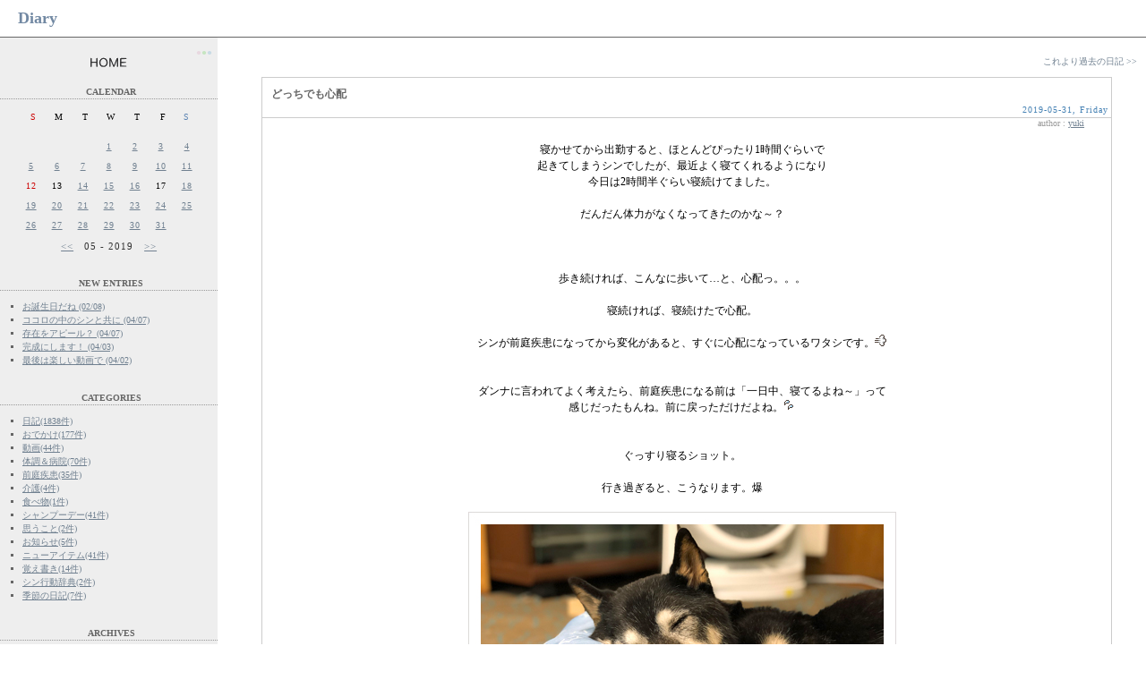

--- FILE ---
content_type: text/html; charset=Shift_JIS
request_url: http://www.kuroshiba-shin.com/diary2/index.php?m=201905
body_size: 11010
content:
<!doctype html public "-//W3C//DTD HTML 4.0 Transitional//EN">
<html lang="ja">
<head>
<title>2019年05月::Diary</title>
<meta http-equiv=content-type content="text/html; charset=Shift_JIS">
<link rel="alternate" type="application/rss+xml" title="RSS" href="http://www.kuroshiba-shin.com/diary2/?mode=rss">
<link rel="stylesheet" href="http://www.kuroshiba-shin.com/diary2/skin/simple01.css" type="text/css">
</head>
<body>
<a name="top"></a>
<div id="inbox">

  <!-- ↓■ここからタイトル ************************** -->
  <div id="banner">
    <div id="banner_l">
      <h1 class="site_title"><a href=http://www.kuroshiba-shin.com/diary2/>Diary</a></h1>
<!--      <h2 class="description"></h2>   -->
    </div>
  </div>
  <!-- ↑■ここまでタイトル ************************** -->

  <!-- ↓■ここからメイン ************************** -->
  <div id="main">

    <!-- ▽ページ移動リンク▽ -->
    <div class="pagearea" STYLE="float:left;">
      
    </div>
    <div class="pagearea" STYLE="float:right;">
      <a href="index.php?m=201905&page=2">これより過去の日記 >></a>
    </div><br clear="all">
    <!-- △ページ移動リンク△ -->

    <!-- ▽サイト内検索結果一覧▽ -->
    
    <!-- △サイト内検索結果一覧△ -->

    <!-- ▽プロフィール表示▽ -->
    
    <!-- △プロフィール表示△ -->

  
  
    <!-- ▽記事部分▽ -->
    <div class="entryBodyset">
      <div class="entry_title"><a href="index.php?e=2107">どっちでも心配</a></div>
      <div class="entry_date">2019-05-31, Friday</div>
      <div class="entry_author">author : <a href="index.php?p=1">yuki</a></div>
      <div class="entry_body">
        <div align="center">寝かせてから出勤すると、ほとんどぴったり1時間ぐらいで<br />
起きてしまうシンでしたが、最近よく寝てくれるようになり<br />
今日は2時間半ぐらい寝続けてました。<br />
<br />
だんだん体力がなくなってきたのかな～？<br />
<br />
<br />
<br />
歩き続ければ、こんなに歩いて…と、心配っ。。。<br />
<br />
寝続ければ、寝続けたで心配。<br />
<br />
シンが前庭疾患になってから変化があると、すぐに心配になっているワタシです。<img src="http://www.kuroshiba-shin.com/diary2/ico/mark_16.gif" width="13" height="13" alt="ダッシュ"><br />
<br />
<br />
ダンナに言われてよく考えたら、前庭疾患になる前は「一日中、寝てるよね～」って<br />
感じだったもんね。前に戻っただけだよね。<img src="http://www.kuroshiba-shin.com/diary2/ico/mark_13.gif" width="13" height="13" alt="汗"><br />
<br />
<br />
ぐっすり寝るショット。<br />
<br />
行き過ぎると、こうなります。爆<br />
<br />
<img src="http://www.kuroshiba-shin.com/diary2/files/190531_1.jpg" width="478" height="366" alt=""><br />
<br />
<br />
<br />
<br />
<br />
<br />
<br />
</div><br />

        
        
      </div>
      <div class="entry_state">
        | <a href="index.php?c=2-">日記</a> | 15:05 | <a href="index.php?e=2107#comments">comments (0)</a> |
      </div>
    </div>
    <!-- △記事部分△ -->

    <!-- ▽通常コメント表示時▽ -->
    
    <!-- △通常コメント表示時△ -->

    <!-- ▽新着コメント表示時▽ -->
    
    <!-- △新着コメント表示時△ -->

    <!-- ▽コメント投稿一覧表示時▽ -->
    
    <!-- △コメント投稿一覧表示時△ -->

    <!-- ▽通常トラックバック部分▽ -->
    
    <!-- △通常トラックバック部分△ -->

    <!-- ▽新着トラックバック表示時▽ -->
    
    <!-- △新着トラックバック表示時△ -->

    <!-- ▽トラックバック投稿一覧表示時▽ -->
    
    <!-- △トラックバック投稿一覧表示時△ -->

  
    <!-- ▽記事部分▽ -->
    <div class="entryBodyset">
      <div class="entry_title"><a href="index.php?e=2106">ドッキリ大作戦？</a></div>
      <div class="entry_date">2019-05-30, Thursday</div>
      <div class="entry_author">author : <a href="index.php?p=1">yuki</a></div>
      <div class="entry_body">
        <div align="center">ダンナが有休。<br />
<br />
シンが寝ているので、午前中に二人でウォーキングに行きました。<br />
いつものコースの高台。この間いたヤギさんのいた所の近くに<br />
最近、山小屋風のおうちが完成しました。<br />
<br />
<img src="http://www.kuroshiba-shin.com/diary2/files/190530_1.jpg" width="328" height="428" alt=""><br />
<br />
暖炉があるみたいで、煙突があるし、ほぼ360度見渡せる感じ。<br />
朝日も夕日も見られるステキな場所で、羨ましい限りです。<img src="http://www.kuroshiba-shin.com/diary2/ico/mark_13.gif" width="13" height="13" alt="汗"><br />
<br />
<br />
話は変わって、昨日の夜はシンと寝るのはダンナの当番の日でした。<br />
夜中、目が覚めてシンを確認しようとしたら、いなくてビックリして探したそうです。<br />
<br />
いた場所は、なんと開けていたドアの隙間。<br />
入らないようにヨガマットを立てかけていたのに、それすら押して<br />
どんどん中に入ってしまったらしい。。。<br />
<br />
<img src="http://www.kuroshiba-shin.com/diary2/files/190530_2.jpg" width="428" height="317" alt=""><br />
<span style="font-size:10px;">寝る時は、ドアに柵してました。</span><br />
<br />
<br />
ダンナは寝ていたので、どれだけの時間、シンはドアの隙間に<br />
挟まっていたのか？はわからないそうですが、、、爆<br />
ほんとビックリしたそうです。<img src="http://www.kuroshiba-shin.com/diary2/ico/mark_16.gif" width="13" height="13" alt="ダッシュ"><br />
<br />
<img src="http://www.kuroshiba-shin.com/diary2/files/190530_3.jpg" width="328" height="428" alt=""><br />
<br />
ドアの裏側。ヨガマットはやめて、使っていないシンのお布団を挟み<br />
ドッキリ禁止にしましたー。笑<br />
<br />
<br />
<br />
<br />
<br />
</div><br />
<br />
<br />

        
        
      </div>
      <div class="entry_state">
        | <a href="index.php?c=2-">日記</a> | 14:54 | <a href="index.php?e=2106#comments">comments (2)</a> |
      </div>
    </div>
    <!-- △記事部分△ -->

    <!-- ▽通常コメント表示時▽ -->
    
    <!-- △通常コメント表示時△ -->

    <!-- ▽新着コメント表示時▽ -->
    
    <!-- △新着コメント表示時△ -->

    <!-- ▽コメント投稿一覧表示時▽ -->
    
    <!-- △コメント投稿一覧表示時△ -->

    <!-- ▽通常トラックバック部分▽ -->
    
    <!-- △通常トラックバック部分△ -->

    <!-- ▽新着トラックバック表示時▽ -->
    
    <!-- △新着トラックバック表示時△ -->

    <!-- ▽トラックバック投稿一覧表示時▽ -->
    
    <!-- △トラックバック投稿一覧表示時△ -->

  
    <!-- ▽記事部分▽ -->
    <div class="entryBodyset">
      <div class="entry_title"><a href="index.php?e=2105">それ以上</a></div>
      <div class="entry_date">2019-05-29, Wednesday</div>
      <div class="entry_author">author : <a href="index.php?p=1">yuki</a></div>
      <div class="entry_body">
        <div align="center"><br />
<br />
明日、ダンナが有休をとってくれるので、私の出勤日をずらしました。<br />
…という事で、本日お休み～。<br />
<br />
色々家事を済ませ、シンもチッコもウンチも済ませていたので<br />
オムツなしで、寝かせていました。<br />
<br />
所が、洗濯ものを取り込んだり、2階で家事を済ませて階段を降りている時<br />
ふと頭に　『まさか、起きてシッコしちゃってないよね～？』　なんてコトが浮かびました。<br />
<br />
部屋に入ると、寝ていたところにいないっ！<br />
やばっ！<br />
<br />
シンを探そうと視線を外したけど、寝ていた所を無意識に二度見。<br />
ずっこけました。<br />
<br />
シッコではなく、、、、見事なウンチが転がってたーーー。<img src="http://www.kuroshiba-shin.com/diary2/ico/mark_16.gif" width="13" height="13" alt="ダッシュ"><br />
<br />
いや～頭をよぎったコト以上のコトが起こっていたよ。笑<br />
<br />
<br />
とりあえず、踏んでいないのが幸い。<br />
<br />
でもしっぽとかにかすっていたら、嫌なので下半身シャンプー。<br />
午後の斜めの陽の中に、強制的な天日干しさせられましたー。<br />
<br />
<img src="http://www.kuroshiba-shin.com/diary2/files/190529_3.jpg" width="478" height="364" alt=""><br />
<br />
ほんと、踏みつぶされていなくてヨカッタよ…。<br />
<br />
<br />
<br />
<img src="http://www.kuroshiba-shin.com/diary2/ico/weather_12.gif" width="13" height="13" alt="星"><img src="http://www.kuroshiba-shin.com/diary2/ico/weather_12.gif" width="13" height="13" alt="星"><img src="http://www.kuroshiba-shin.com/diary2/ico/weather_12.gif" width="13" height="13" alt="星"><img src="http://www.kuroshiba-shin.com/diary2/ico/weather_12.gif" width="13" height="13" alt="星"><img src="http://www.kuroshiba-shin.com/diary2/ico/weather_12.gif" width="13" height="13" alt="星"><img src="http://www.kuroshiba-shin.com/diary2/ico/weather_12.gif" width="13" height="13" alt="星"><img src="http://www.kuroshiba-shin.com/diary2/ico/weather_12.gif" width="13" height="13" alt="星"><img src="http://www.kuroshiba-shin.com/diary2/ico/weather_12.gif" width="13" height="13" alt="星"><br />
<br />
<br />
数か月前に、四角のスキレットを2つ買いました。<br />
<br />
<img src="http://www.kuroshiba-shin.com/diary2/files/190529_0.jpg" width="278" height="278" alt=""><br />
<br />
普通の値段だったら絶対に買わないけれど、70％オフだったので。<img src="http://www.kuroshiba-shin.com/diary2/ico/mark_05.gif" width="13" height="13" alt="ハート"><br />
<br />
ただ10センチぐらいの四角の大きさなので、安さだけで飛びついたけど<br />
「コレ本当に使うかなぁ？」と少々不安。<br />
<br />
でも買ってみたら、なんのなんの。<br />
<br />
一人分ずつ、厚揚げをバターで炒めて、そのままテーブルに出すと<br />
表面はカリッと、中はアツアツでむちゃくちゃ美味しいし<br />
副菜的に野菜をソテーしたり、アボカドの上にチーズ乗せて焼いたり<br />
結構な頻度で使って、良い買い物でしたー。<br />
<br />
我が家は食事時間が長いので、スキレットだと熱々が続くので嬉しい～。<br />
それに鉄分もとれるしね！<br />
<br />
そのスキレットを使って、朝食用の具入りホットケーキを焼いてみました。<br />
<br />
<img src="http://www.kuroshiba-shin.com/diary2/files/190529_1.jpg" width="533" height="361" alt=""><br />
<span style="font-size:10px;">三角帽子の鍋つかみ、作りましたー。ストウブのリボンも縫い込んで♪</span><br />
<br />
中に自家製、金柑のジャム。<br />
<br />
他に、魚肉ソーセージ刻みとマヨネーズ。<br />
とろけるチーズの3バージョンで焼きました。<br />
<br />
<img src="http://www.kuroshiba-shin.com/diary2/files/190529_2.jpg" width="328" height="428" alt=""><br />
<br />
ラップで包んで冷蔵庫。<br />
食べる時にチンすると、ほかほかに元通り♪<br />
<br />
<br />
改善策は、具をもっと入れ込むべし！<br />
<br />
<br />
<br />
</div><br />
<br />
<br />
<br />
<br />
<br />
<br />
<br />
<br />
<br />
<br />
<br />

        
        
      </div>
      <div class="entry_state">
        | <a href="index.php?c=2-">日記</a> | 13:58 | <a href="index.php?e=2105#comments">comments (2)</a> |
      </div>
    </div>
    <!-- △記事部分△ -->

    <!-- ▽通常コメント表示時▽ -->
    
    <!-- △通常コメント表示時△ -->

    <!-- ▽新着コメント表示時▽ -->
    
    <!-- △新着コメント表示時△ -->

    <!-- ▽コメント投稿一覧表示時▽ -->
    
    <!-- △コメント投稿一覧表示時△ -->

    <!-- ▽通常トラックバック部分▽ -->
    
    <!-- △通常トラックバック部分△ -->

    <!-- ▽新着トラックバック表示時▽ -->
    
    <!-- △新着トラックバック表示時△ -->

    <!-- ▽トラックバック投稿一覧表示時▽ -->
    
    <!-- △トラックバック投稿一覧表示時△ -->

  
    <!-- ▽記事部分▽ -->
    <div class="entryBodyset">
      <div class="entry_title"><a href="index.php?e=2104">マイブーム</a></div>
      <div class="entry_date">2019-05-28, Tuesday</div>
      <div class="entry_author">author : <a href="index.php?p=1">yuki</a></div>
      <div class="entry_body">
        <div align="center"><br />
<br />
<br />
今更ながら、「Snapchat」のアプリなんてものをインストールしてみました。<br />
<br />
いやいや～、楽しい～。<br />
<br />
それに最近はペットにも使えるのです！<br />
<br />
<br />
カメラで撮るだけで、こんなシン。<br />
<br />
<img src="http://www.kuroshiba-shin.com/diary2/files/190528_1.jpg" width="328" height="561" alt=""><br />
<br />
わはは～なかなか似合ってるよ～♪<br />
<br />
私が今使っている100均で買ったポーチみたい。<img src="http://www.kuroshiba-shin.com/diary2/ico/mark_16.gif" width="13" height="13" alt="ダッシュ"><br />
<br />
<img src="http://www.kuroshiba-shin.com/diary2/files/190528_4.jpg" width="328" height="433" alt=""><br />
<br />
もう1つは、これまたかわいい。<br />
<br />
<img src="http://www.kuroshiba-shin.com/diary2/files/190528_5.jpg" width="308" height="526" alt=""><br />
<br />
<br />
そして、一緒にプリクラみたいにも撮れます。<br />
<br />
かーなーりー、盛り盛りに撮れて、もはや別人のワタシなので載せちゃおう。<br />
（人間は耳と鼻が付きます。<img src="http://www.kuroshiba-shin.com/diary2/ico/mark_05.gif" width="13" height="13" alt="ハート">）<br />
<br />
<img src="http://www.kuroshiba-shin.com/diary2/files/190528_2.jpg" width="278" height="449" alt=""><br />
<br />
何も設定しなくても、勝手に盛り盛りの顔になります。<img src="http://www.kuroshiba-shin.com/diary2/ico/mark_16.gif" width="13" height="13" alt="ダッシュ"><br />
まるでシンと一緒にプリクラ撮っている気分になって、何枚も撮って楽しんじゃったー。<br />
<br />
<br />
<br />
ちなみにSnapchatって、写真撮ったら、結果、こうなるのかと思っていたけど<br />
カメラを向けた時点で、動いている姿がこうなったりするので驚きです。<br />
<br />
最近はやっている男顔、女顔になるショットは<br />
私は弟に似てる～と言われ、ダンナはお姉さんに似ていたのでウケました。<br />
<br />
<br />
マイブームのもう1つが、<a href="https://www.tv-tokyo.co.jp/kinounanitabeta/" target="_blank">ドラマ24の『きのう何食べた？』</a><br />
<br />
西島くんが演じるシロさんの作るごはんが、いつも美味しそう。<br />
どれも簡単に作れるのがまた魅力なのかもね～。<br />
<br />
明日のダンナのお弁当に、この間ドラマの中で作っていた<br />
鮭と玉子とキュウリのちらし寿司を作りましたー。<br />
<br />
<img src="http://www.kuroshiba-shin.com/diary2/files/190528_3.jpg" width="428" height="328" alt=""><br />
<br />
我が家は年末におじさんに新巻鮭を1本いただくので<br />
冷蔵庫には、いつも塩じゃけ冷凍があります。<br />
<br />
食べる時は食べる分と1つ余分に焼いて、ほぐし鮭にして冷凍。<br />
なので、このちらしは、すぐに作れちゃうのです。<br />
<br />
今週はドラマお休みなので、寂しいなぁ～。<br />
<br />
<br />
</div><br />

        
        
      </div>
      <div class="entry_state">
        | <a href="index.php?c=2-">日記</a> | 11:55 | <a href="index.php?e=2104#comments">comments (2)</a> |
      </div>
    </div>
    <!-- △記事部分△ -->

    <!-- ▽通常コメント表示時▽ -->
    
    <!-- △通常コメント表示時△ -->

    <!-- ▽新着コメント表示時▽ -->
    
    <!-- △新着コメント表示時△ -->

    <!-- ▽コメント投稿一覧表示時▽ -->
    
    <!-- △コメント投稿一覧表示時△ -->

    <!-- ▽通常トラックバック部分▽ -->
    
    <!-- △通常トラックバック部分△ -->

    <!-- ▽新着トラックバック表示時▽ -->
    
    <!-- △新着トラックバック表示時△ -->

    <!-- ▽トラックバック投稿一覧表示時▽ -->
    
    <!-- △トラックバック投稿一覧表示時△ -->

  
    <!-- ▽記事部分▽ -->
    <div class="entryBodyset">
      <div class="entry_title"><a href="index.php?e=2103">サイン</a></div>
      <div class="entry_date">2019-05-27, Monday</div>
      <div class="entry_author">author : <a href="index.php?p=1">yuki</a></div>
      <div class="entry_body">
        <div align="center"><br />
オムツをしていても、やっぱりオムツでしーしーしたくないみたいです。<br />
ちなみにシッコの間隔も、だいたい規則的。<br />
<br />
夜中の2時、午前中10時頃。夕方はちょっと読めなくて、5時～11時頃。<br />
<br />
午前中は一番わかりやすくて、部屋をウロウロしたり<br />
窓辺に行って、じーーーーっと外を見ているのでオムツを外して<br />
裏庭に連れて行ってあげると、すぐします。<br />
<br />
わかりやすいサインです。<br />
<br />
本日は写真がないので、昨日の夜にラッコみたいなダンナとシンのショットを。<br />
<br />
<br />
ダンナがシンのU字クッションに（←いやいや、もともとが人間用だったね）すっぽりはまり<br />
おなかの上にシンをのせて、F1　観てましたー。<img src="http://www.kuroshiba-shin.com/diary2/ico/mark_16.gif" width="13" height="13" alt="ダッシュ"><br />
<br />
<br />
<img src="http://www.kuroshiba-shin.com/diary2/files/190527.jpg" width="494" height="354" alt=""><br />
<br />
ふふふ。まさにラッコ親子みたいです。<br />
シンも気持ちよさそう～。<br />
<br />
<br />
<br />
予定していたダンナの有休。お休みがとれなくなってしまったので<br />
木曜日に変更になりました。なので私の水曜の仕事も木曜に変更しました。<br />
<br />
シンの一人留守番にならないのでね。<br />
<br />
</div><br />

        
        
      </div>
      <div class="entry_state">
        | <a href="index.php?c=2-">日記</a> | 11:47 | <a href="index.php?e=2103#comments">comments (0)</a> |
      </div>
    </div>
    <!-- △記事部分△ -->

    <!-- ▽通常コメント表示時▽ -->
    
    <!-- △通常コメント表示時△ -->

    <!-- ▽新着コメント表示時▽ -->
    
    <!-- △新着コメント表示時△ -->

    <!-- ▽コメント投稿一覧表示時▽ -->
    
    <!-- △コメント投稿一覧表示時△ -->

    <!-- ▽通常トラックバック部分▽ -->
    
    <!-- △通常トラックバック部分△ -->

    <!-- ▽新着トラックバック表示時▽ -->
    
    <!-- △新着トラックバック表示時△ -->

    <!-- ▽トラックバック投稿一覧表示時▽ -->
    
    <!-- △トラックバック投稿一覧表示時△ -->

  
    <!-- ▽記事部分▽ -->
    <div class="entryBodyset">
      <div class="entry_title"><a href="index.php?e=2102">暑さ対策</a></div>
      <div class="entry_date">2019-05-26, Sunday</div>
      <div class="entry_author">author : <a href="index.php?p=1">yuki</a></div>
      <div class="entry_body">
        <div align="center">今日も昨日に引き続き、暑いです。<br />
<br />
シンに新しいひんやりお布団を買ってあげましたー。<br />
<br />
<img src="http://www.kuroshiba-shin.com/diary2/files/190526_1.jpg" width="478" height="366" alt=""><br />
<br />
お気に召してくれたようです。<br />
<br />
<img src="http://www.kuroshiba-shin.com/diary2/files/190526_2.jpg" width="478" height="366" alt=""><br />
<br />
<br />
<br />
今週のお外ごはんは、炭水化物祭りですっ<img src="http://www.kuroshiba-shin.com/diary2/ico/hand_09.gif" width="13" height="13" alt="オッケー"><br />
<br />
<img src="http://www.kuroshiba-shin.com/diary2/files/190526_4.jpg" width="533" height="361" alt=""><br />
<br />
焼きそばはオイスターソース系。パクチーたっぷりのせましたー。<br />
<br />
<img src="http://www.kuroshiba-shin.com/diary2/files/190526_5.jpg" width="533" height="361" alt=""><br />
<br />
寝ていたのに、やっぱり気付かれてしまったので<br />
シンには具ナシたこ焼き作ってあげました。←もはやたこ焼きとは言わない？<br />
<br />
<img src="http://www.kuroshiba-shin.com/diary2/files/190526_6.jpg" width="533" height="361" alt=""><br />
<br />
恐ろしく瞬殺で食べました。<img src="http://www.kuroshiba-shin.com/diary2/ico/mark_16.gif" width="13" height="13" alt="ダッシュ"></div><br />

        
        
      </div>
      <div class="entry_state">
        | <a href="index.php?c=2-">日記</a> | 11:41 | <a href="index.php?e=2102#comments">comments (0)</a> |
      </div>
    </div>
    <!-- △記事部分△ -->

    <!-- ▽通常コメント表示時▽ -->
    
    <!-- △通常コメント表示時△ -->

    <!-- ▽新着コメント表示時▽ -->
    
    <!-- △新着コメント表示時△ -->

    <!-- ▽コメント投稿一覧表示時▽ -->
    
    <!-- △コメント投稿一覧表示時△ -->

    <!-- ▽通常トラックバック部分▽ -->
    
    <!-- △通常トラックバック部分△ -->

    <!-- ▽新着トラックバック表示時▽ -->
    
    <!-- △新着トラックバック表示時△ -->

    <!-- ▽トラックバック投稿一覧表示時▽ -->
    
    <!-- △トラックバック投稿一覧表示時△ -->

  
    <!-- ▽記事部分▽ -->
    <div class="entryBodyset">
      <div class="entry_title"><a href="index.php?e=2101">水分補給</a></div>
      <div class="entry_date">2019-05-25, Saturday</div>
      <div class="entry_author">author : <a href="index.php?p=1">yuki</a></div>
      <div class="entry_body">
        <div align="center">いったい全体、なんなんでしょーーーー！<br />
<br />
5月だというのに、この暑さ。<br />
やめてほしいですっ。<img src="http://www.kuroshiba-shin.com/diary2/ico/mark_13.gif" width="13" height="13" alt="汗"><br />
<br />
<br />
さて。暑くなると、気になるのが水分補給。<br />
<br />
自分で水のみの場所に行って、水を飲むことができなくなってしまった以上<br />
飼い主が積極的に水を飲む機会を作らなくてはいけません。<br />
<br />
でも、水を近づけてもイヤイヤして、飲まない時は心配になり<br />
（水飲まない時、フラフラがひどくなる気もするので）<br />
シリンジであげていました。<br />
<br />
だけど、いいコト発見。<br />
<br />
オヤツ的に買っていた乳酸菌サプリーゼリー。<br />
1カップに約50億個の乳酸菌が入っているんだって～。<br />
<br />
<img src="http://www.kuroshiba-shin.com/diary2/files/190525_1.jpg" width="428" height="328" alt=""><br />
<br />
<br />
直接あげていたけれど、これをお水の中に入れて、ぐちゅぐちゅつぶしてあげると<br />
ゴクゴクと飲み、軽く100ccは一気に飲んでくれるのです。<br />
<br />
<img src="http://www.kuroshiba-shin.com/diary2/files/190525_2.jpg" width="328" height="428" alt=""><br />
<br />
シニアになると味覚がわからなくなるらしいですが、甘味には、そそられるそう。<br />
何も受け付けてくれない子が、カステラだけは食べてくれると聞いたことが<br />
あるけれど、そういうコトだったのね～。<br />
<br />
<br />
これで夏の水分補給を乗り越えたいです。<br />
乳酸菌も入ってるしね～。<br />
<br />
<br />
<br />
－－－－－－－－－－－－－－<br />
<br />
<br />
週末はダンナとウォーキング。<br />
<br />
いつも通る人工的な池で、カルガモちゃんの赤ちゃんを見つけましたー。<br />
<br />
<img src="http://www.kuroshiba-shin.com/diary2/files/190525_3.jpg" width="337" height="475" alt=""><br />
<br />
きゃわゆい～～。<img src="http://www.kuroshiba-shin.com/diary2/ico/mark_01.gif" width="13" height="13" alt="love"><img src="http://www.kuroshiba-shin.com/diary2/ico/mark_01.gif" width="13" height="13" alt="love"><br />
<br />
<img src="http://www.kuroshiba-shin.com/diary2/files/190525_4.jpg" width="478" height="309" alt=""><br />
<br />
大きく育つんだよ～～♪<br />
<br />
<br />
そうそう、我が家のカボスとレモン。大きくなってきました。<br />
<br />
<img src="http://www.kuroshiba-shin.com/diary2/files/190525_5.jpg" width="472" height="353" alt=""><br />
<br />
<br />
数えたら、カボスが18個。レモンが23個なってます♪<br />
<br />
大きく育つんだよ～。<br />
<br />
</div><br />
<br />
<br />
<br />
<br />
<br />

        
        
      </div>
      <div class="entry_state">
        | <a href="index.php?c=2-">日記</a> | 11:26 | <a href="index.php?e=2101#comments">comments (2)</a> |
      </div>
    </div>
    <!-- △記事部分△ -->

    <!-- ▽通常コメント表示時▽ -->
    
    <!-- △通常コメント表示時△ -->

    <!-- ▽新着コメント表示時▽ -->
    
    <!-- △新着コメント表示時△ -->

    <!-- ▽コメント投稿一覧表示時▽ -->
    
    <!-- △コメント投稿一覧表示時△ -->

    <!-- ▽通常トラックバック部分▽ -->
    
    <!-- △通常トラックバック部分△ -->

    <!-- ▽新着トラックバック表示時▽ -->
    
    <!-- △新着トラックバック表示時△ -->

    <!-- ▽トラックバック投稿一覧表示時▽ -->
    
    <!-- △トラックバック投稿一覧表示時△ -->

  
    <!-- ▽記事部分▽ -->
    <div class="entryBodyset">
      <div class="entry_title"><a href="index.php?e=2100">前みたいな生活</a></div>
      <div class="entry_date">2019-05-24, Friday</div>
      <div class="entry_author">author : <a href="index.php?p=1">yuki</a></div>
      <div class="entry_body">
        <div align="center">午前中、ふとシンを見たら一人で寝てたーーー。<br />
<br />
<img src="http://www.kuroshiba-shin.com/diary2/files/190524_1.jpg" width="478" height="366" alt=""><br />
<br />
家に私がいて、自分で寝るなんて、前庭疾患になる前だから<br />
ほぼ半年ぶりです。<br />
だけど、横たわる瞬間をやっぱり見逃したよーーー。<img src="http://www.kuroshiba-shin.com/diary2/ico/mark_13.gif" width="13" height="13" alt="汗"><br />
<br />
そんな本日は、留守番中も目覚めては歩いて、寝る。を<br />
繰り返していました。<br />
<br />
<img src="http://www.kuroshiba-shin.com/diary2/files/190524_2.jpg" width="402" height="711" alt=""><br />
<br />
2枚目の写真の16時10分の時は、まだ目があいていてぼーっとしてるね♪<br />
せっかく枕がいい感じだったのに、この後寝なかったみたいです。笑<br />
<br />
そして一番最後に寝始めたのが、仕事が終わる17時近く。<br />
前庭疾患になってから、仕事が終わると速攻帰ってきていましたが<br />
寝ているのがわかったので、ものすごく久しぶりに仕事帰りにスーパーに寄りました。<br />
<br />
帰りの時間だと、値引き率が高いから家計に嬉しいんだよな～。<br />
<br />
シンも人間の生活も、前庭疾患前に戻ってきているみたいで嬉しいな♪<br />
<br />
<br />
<br />
<br />
</div><br />
<br />
<br />
<br />

        
        
      </div>
      <div class="entry_state">
        | <a href="index.php?c=2-">日記</a> | 11:15 | <a href="index.php?e=2100#comments">comments (0)</a> |
      </div>
    </div>
    <!-- △記事部分△ -->

    <!-- ▽通常コメント表示時▽ -->
    
    <!-- △通常コメント表示時△ -->

    <!-- ▽新着コメント表示時▽ -->
    
    <!-- △新着コメント表示時△ -->

    <!-- ▽コメント投稿一覧表示時▽ -->
    
    <!-- △コメント投稿一覧表示時△ -->

    <!-- ▽通常トラックバック部分▽ -->
    
    <!-- △通常トラックバック部分△ -->

    <!-- ▽新着トラックバック表示時▽ -->
    
    <!-- △新着トラックバック表示時△ -->

    <!-- ▽トラックバック投稿一覧表示時▽ -->
    
    <!-- △トラックバック投稿一覧表示時△ -->

  
    <!-- ▽記事部分▽ -->
    <div class="entryBodyset">
      <div class="entry_title"><a href="index.php?e=2099">原因はフードじゃなかった？</a></div>
      <div class="entry_date">2019-05-23, Thursday</div>
      <div class="entry_author">author : <a href="index.php?p=1">yuki</a></div>
      <div class="entry_body">
        <div align="center"><br />
<img src="http://www.kuroshiba-shin.com/diary2/files/190523_3.jpg" width="478" height="366" alt=""><br />
<br />
いつものように庭のサークルで歩いたり、寝ていたシン。<br />
<br />
寝ていたのにムクッと起きた音がしたので、見に行ったら<br />
コロっと小さいウンチが。。。<br />
お尻を見たら、これからもっと出ますよぉーーーーー！とお知らせ。<img src="http://www.kuroshiba-shin.com/diary2/ico/mark_16.gif" width="13" height="13" alt="ダッシュ"><br />
<br />
慌てて抱っこして仕方なく裏庭でさせてしまいました。<br />
後で掃除。砂利ごと捨てて消毒。。。涙<br />
<br />
<br />
<br />
振り返ると、お姉さんたちとBBQした時に、ピーピーウンチをしたのが始まりで<br />
そこから定期的に軟らかいウンチをしています。<br />
てっきりフードだとばかり思って、ジャンキーなフードは捨てたのだけど<br />
もしかたらフードではなかったのかも。<br />
<br />
実は今日2時間ぐらいのお留守番してもらって<br />
友達と近くのお店でランチしようと思ってました。<br />
<br />
でも火曜日におなかピーピーだったので、キャンセルしていたのです。<br />
今日のウンチは、ちょうどその時間帯。<br />
キャンセルしてヨカッタ。<br />
<br />
<br />
とは言え、シニアの軟便は、コワイと思ってます。<br />
<br />
<br />
季節の変わり目の、体調不良だといいんだけど…。<br />
<br />
<br />
<br />
<br />
</div><br />

        
        
      </div>
      <div class="entry_state">
        | <a href="index.php?c=2-">日記</a> | 17:12 | <a href="index.php?e=2099#comments">comments (4)</a> |
      </div>
    </div>
    <!-- △記事部分△ -->

    <!-- ▽通常コメント表示時▽ -->
    
    <!-- △通常コメント表示時△ -->

    <!-- ▽新着コメント表示時▽ -->
    
    <!-- △新着コメント表示時△ -->

    <!-- ▽コメント投稿一覧表示時▽ -->
    
    <!-- △コメント投稿一覧表示時△ -->

    <!-- ▽通常トラックバック部分▽ -->
    
    <!-- △通常トラックバック部分△ -->

    <!-- ▽新着トラックバック表示時▽ -->
    
    <!-- △新着トラックバック表示時△ -->

    <!-- ▽トラックバック投稿一覧表示時▽ -->
    
    <!-- △トラックバック投稿一覧表示時△ -->

  
    <!-- ▽記事部分▽ -->
    <div class="entryBodyset">
      <div class="entry_title"><a href="index.php?e=2098">お休みのような？　お休みでないような。。。。</a></div>
      <div class="entry_date">2019-05-22, Wednesday</div>
      <div class="entry_author">author : <a href="index.php?p=1">yuki</a></div>
      <div class="entry_body">
        <div align="center">ゴールデンウィークに出勤だったダンナが、その代休を<br />
本日と来週の月曜日にとります。<br />
<br />
さて。一人で始めたウォーキング。<br />
<br />
週末はダンナも一緒に歩いているので（←会社行かないとほぼ、歩かない為。）<br />
今日のお休みも歩きました。午後歩けないので今日は、午前中。<br />
<br />
そしたら、この間会ったヤギさんがいましたよ～。<br />
今日はおばあちゃんと一緒に畑仕事。<br />
おばあちゃんは草むしり。ヤギさんも、もくもく食べる草むしり。笑<br />
<br />
<img src="http://www.kuroshiba-shin.com/diary2/files/190522_1.jpg" width="508" height="360" alt=""><br />
向こうには「みなとみらい」の景色。のどかだなぁ～。<br />
<br />
<br />
<br />
<br />
そしてウォーキングの後は、家でランチ。<br />
<br />
私は午後から仕事だけど、休日感を感じたくて<br />
スキレットでフレンチトーストしました～。<br />
<br />
<img src="http://www.kuroshiba-shin.com/diary2/files/190522_2.jpg" width="478" height="381" alt=""><br />
<br />
スキレットはなんでも美味しくなります。<br />
いつまでも、アツアツ、ふーふー。<img src="http://www.kuroshiba-shin.com/diary2/ico/mark_16.gif" width="13" height="13" alt="ダッシュ"><br />
<br />
ダンナは昼からワイン飲んでましたよ。爆<br />
<br />
そしてシンは庭のサークルでグーグー寝てました。<br />
<br />
<img src="http://www.kuroshiba-shin.com/diary2/files/190522_5.jpg" width="328" height="428" alt=""><br />
<br />
iphoneのカメラで普通に撮ると、　↑　なぜかひょろ～っと写ります。<br />
なので実寸大に撮りたい時は、ポートレートで撮ります。<br />
<br />
ちなみ、自分をiphoneのカメラで撮っても　ひょろ～っと写らないのは<br />
デブすぎるってことかしら？<img src="http://www.kuroshiba-shin.com/diary2/ico/mark_16.gif" width="13" height="13" alt="ダッシュ"><br />
ってことは、怖くてポートレートで撮れないわ。<br />
<br />
<br />
<br />
<br />
－－－－－－－－－－－－－－－－<br />
<br />
さて、ダンナとどんな風に留守番していたか聞いたら、なんと<br />
庭のサークルへも自由に行けるように、窓をあけたままにしていたらしく。<br />
<br />
4時頃、庭のサークルの中で、一人で寝ていたそうな！<br />
<br />
やっぱり外が気持ちいいんだね♪<br />
<br />
<br />
<img src="http://www.kuroshiba-shin.com/diary2/files/190522_6.jpg" width="328" height="428" alt=""><br />
<br />
お部屋に帰ってくる時も、一人で戻ってくるよ～。<br />
<br />
<br />
</div><br />
<br />

        
        
      </div>
      <div class="entry_state">
        | <a href="index.php?c=2-">日記</a> | 16:48 | <a href="index.php?e=2098#comments">comments (0)</a> |
      </div>
    </div>
    <!-- △記事部分△ -->

    <!-- ▽通常コメント表示時▽ -->
    
    <!-- △通常コメント表示時△ -->

    <!-- ▽新着コメント表示時▽ -->
    
    <!-- △新着コメント表示時△ -->

    <!-- ▽コメント投稿一覧表示時▽ -->
    
    <!-- △コメント投稿一覧表示時△ -->

    <!-- ▽通常トラックバック部分▽ -->
    
    <!-- △通常トラックバック部分△ -->

    <!-- ▽新着トラックバック表示時▽ -->
    
    <!-- △新着トラックバック表示時△ -->

    <!-- ▽トラックバック投稿一覧表示時▽ -->
    
    <!-- △トラックバック投稿一覧表示時△ -->

  
  
    <!-- ▽ページ移動リンク▽ -->
    <div class="pagearea" STYLE="float:left;">
      
    </div>
    <div class="pagearea" STYLE="float:right;">
      <a href="index.php?m=201905&page=2">これより過去の日記 >></a>
    </div><br clear="all">
    <!-- △ページ移動リンク△ -->

    <div class="pagetop"><a href="#top">TOP PAGE</a> △</div>

  </div>
  <!-- ↑■ここまでメイン ************************** -->

  <!-- ↓■ここから右サイドカラム ************************** -->
  <div id="side">
    <div STYLE="font-size:10px;text-align: right;"><br />
<span STYLE="color:#e8d8e0">●</span><span STYLE="color:#C6E5C1">●</span><span STYLE="color:#C8DBE5">●</span>&nbsp;&nbsp;</div>
<A href="http://www.kuroshiba-shin.com" target="_top"><IMG src="skin/images/home-01.gif" width="41" height="11" border="0"></A>
<br />

<br />

    <!-- ▽カレンダー▽ -->
    <div class="sideSet">
    <div align="center">
      <div class="linktitle">CALENDAR</div>
      <div class="calendar">
        <table class="calendar">
          <tr align="center">
            <td class=cell_sunday>S</td>
            <td class=cell>M</td>
            <td class=cell>T</td>
            <td class=cell>W</td>
            <td class=cell>T</td>
            <td class=cell>F</td>
            <td class=cell_saturday>S</td>
          </tr>
        </table>
        <table class="calendar"><tr align=center><td class='cell'>&nbsp;</td>
<td class='cell'>&nbsp;</td>
<td class='cell'>&nbsp;</td>
<td class="cell"><a href="index.php?d=20190501">1</a></td>
<td class="cell"><a href="index.php?d=20190502">2</a></td>
<td class="cell_sunday"><a href="index.php?d=20190503">3</a></td>
<td class="cell_sunday"><a href="index.php?d=20190504">4</a></td>
</tr><tr align="center"><td class="cell_sunday"><a href="index.php?d=20190505">5</a></td>
<td class="cell"><a href="index.php?d=20190506">6</a></td>
<td class="cell"><a href="index.php?d=20190507">7</a></td>
<td class="cell"><a href="index.php?d=20190508">8</a></td>
<td class="cell"><a href="index.php?d=20190509">9</a></td>
<td class="cell"><a href="index.php?d=20190510">10</a></td>
<td class="cell_saturday"><a href="index.php?d=20190511">11</a></td>
</tr><tr align="center"><td class="cell_sunday">12</td>
<td class="cell">13</td>
<td class="cell"><a href="index.php?d=20190514">14</a></td>
<td class="cell"><a href="index.php?d=20190515">15</a></td>
<td class="cell"><a href="index.php?d=20190516">16</a></td>
<td class="cell">17</td>
<td class="cell_saturday"><a href="index.php?d=20190518">18</a></td>
</tr><tr align="center"><td class="cell_sunday"><a href="index.php?d=20190519">19</a></td>
<td class="cell"><a href="index.php?d=20190520">20</a></td>
<td class="cell"><a href="index.php?d=20190521">21</a></td>
<td class="cell"><a href="index.php?d=20190522">22</a></td>
<td class="cell"><a href="index.php?d=20190523">23</a></td>
<td class="cell"><a href="index.php?d=20190524">24</a></td>
<td class="cell_saturday"><a href="index.php?d=20190525">25</a></td>
</tr><tr align="center"><td class="cell_sunday"><a href="index.php?d=20190526">26</a></td>
<td class="cell"><a href="index.php?d=20190527">27</a></td>
<td class="cell"><a href="index.php?d=20190528">28</a></td>
<td class="cell"><a href="index.php?d=20190529">29</a></td>
<td class="cell"><a href="index.php?d=20190530">30</a></td>
<td class="cell"><a href="index.php?d=20190531">31</a></td>
<td class="cell">&nbsp;</td></tr></table>
        <a href="index.php?m=201904"><<</a>
        &nbsp;&nbsp;05 - 2019&nbsp;&nbsp;
        <a href="index.php?m=201906">>></a>
      </div>
    </div>
    </div>
    <!-- △カレンダー△ -->

        <!-- ▽最新記事一覧▽ -->
    
    <div class="sideSet">
    <div class="linktitle">NEW ENTRIES</div>
    <div class="linktext">
      <ul>
        
        <li><a href="index.php?e=2346">お誕生日だね (02/08)</a></li>
        
        <li><a href="index.php?e=2344">ココロの中のシンと共に (04/07)</a></li>
        
        <li><a href="index.php?e=2345">存在をアピール？ (04/07)</a></li>
        
        <li><a href="index.php?e=2332">完成にします！ (04/03)</a></li>
        
        <li><a href="index.php?e=2343">最後は楽しい動画で (04/02)</a></li>
        
      </ul>
    </div>
    </div>
    
    <!-- △最新記事一覧△ -->

    <!-- ▽カテゴリ▽ -->
    
    <div class="sideSet">
    <div class="linktitle">CATEGORIES</div>
    <div class="linktext">
      <ul>
      
        <li><a href="index.php?c=2-">日記(1838件)</a><br />

          
        </li>
      
        <li><a href="index.php?c=3-">おでかけ(177件)</a><br />

          
        </li>
      
        <li><a href="index.php?c=8-">動画(44件)</a><br />

          
        </li>
      
        <li><a href="index.php?c=5-">体調＆病院(70件)</a><br />

          
        </li>
      
        <li><a href="index.php?c=15-">前庭疾患(35件)</a><br />

          
        </li>
      
        <li><a href="index.php?c=16-">介護(4件)</a><br />

          
        </li>
      
        <li><a href="index.php?c=4-">食べ物(1件)</a><br />

          
        </li>
      
        <li><a href="index.php?c=6-">シャンプーデー(41件)</a><br />

          
        </li>
      
        <li><a href="index.php?c=7-">思うこと(2件)</a><br />

          
        </li>
      
        <li><a href="index.php?c=9-">お知らせ(5件)</a><br />

          
        </li>
      
        <li><a href="index.php?c=10-">ニューアイテム(41件)</a><br />

          
        </li>
      
        <li><a href="index.php?c=11-">覚え書き(14件)</a><br />

          
        </li>
      
        <li><a href="index.php?c=12-">シン行動辞典(2件)</a><br />

          
        </li>
      
        <li><a href="index.php?c=14-">季節の日記(7件)</a><br />

          
        </li>
      
      </ul>
    </div>
    </div>
    
    <!-- △カテゴリ△ -->

    <!-- ▽アーカイブ▽ -->
    
    <div class="sideSet">
    <div class="linktitle">ARCHIVES</div>
    <div class="linktext">
        <form name="pdm_arform" id="pdm_arform">
<select name="pdm_arslct" id="pdm_arslct" onchange="location=this.value">
<option value="">過去の日記</option>
        
        <option value="index.php?m=202102">2021年02月(1件)</option>
        
        <option value="index.php?m=202004">2020年04月(4件)</option>
        
        <option value="index.php?m=202003">2020年03月(17件)</option>
        
        <option value="index.php?m=202002">2020年02月(24件)</option>
        
        <option value="index.php?m=202001">2020年01月(23件)</option>
        
        <option value="index.php?m=201912">2019年12月(20件)</option>
        
        <option value="index.php?m=201911">2019年11月(22件)</option>
        
        <option value="index.php?m=201910">2019年10月(24件)</option>
        
        <option value="index.php?m=201909">2019年09月(21件)</option>
        
        <option value="index.php?m=201908">2019年08月(26件)</option>
        
        <option value="index.php?m=201907">2019年07月(29件)</option>
        
        <option value="index.php?m=201906">2019年06月(23件)</option>
        
        <option value="index.php?m=201905" selected="selected">2019年05月(28件)</option>
        
        <option value="index.php?m=201904">2019年04月(28件)</option>
        
        <option value="index.php?m=201903">2019年03月(27件)</option>
        
        <option value="index.php?m=201902">2019年02月(28件)</option>
        
        <option value="index.php?m=201901">2019年01月(31件)</option>
        
        <option value="index.php?m=201812">2018年12月(31件)</option>
        
        <option value="index.php?m=201811">2018年11月(29件)</option>
        
        <option value="index.php?m=201810">2018年10月(22件)</option>
        
        <option value="index.php?m=201809">2018年09月(17件)</option>
        
        <option value="index.php?m=201808">2018年08月(20件)</option>
        
        <option value="index.php?m=201807">2018年07月(18件)</option>
        
        <option value="index.php?m=201806">2018年06月(21件)</option>
        
        <option value="index.php?m=201805">2018年05月(20件)</option>
        
        <option value="index.php?m=201804">2018年04月(22件)</option>
        
        <option value="index.php?m=201803">2018年03月(20件)</option>
        
        <option value="index.php?m=201802">2018年02月(21件)</option>
        
        <option value="index.php?m=201801">2018年01月(22件)</option>
        
        <option value="index.php?m=201712">2017年12月(20件)</option>
        
        <option value="index.php?m=201711">2017年11月(20件)</option>
        
        <option value="index.php?m=201710">2017年10月(18件)</option>
        
        <option value="index.php?m=201709">2017年09月(15件)</option>
        
        <option value="index.php?m=201708">2017年08月(20件)</option>
        
        <option value="index.php?m=201707">2017年07月(20件)</option>
        
        <option value="index.php?m=201706">2017年06月(17件)</option>
        
        <option value="index.php?m=201705">2017年05月(16件)</option>
        
        <option value="index.php?m=201704">2017年04月(22件)</option>
        
        <option value="index.php?m=201703">2017年03月(21件)</option>
        
        <option value="index.php?m=201702">2017年02月(19件)</option>
        
        <option value="index.php?m=201701">2017年01月(19件)</option>
        
        <option value="index.php?m=201612">2016年12月(17件)</option>
        
        <option value="index.php?m=201611">2016年11月(18件)</option>
        
        <option value="index.php?m=201610">2016年10月(17件)</option>
        
        <option value="index.php?m=201609">2016年09月(18件)</option>
        
        <option value="index.php?m=201608">2016年08月(18件)</option>
        
        <option value="index.php?m=201607">2016年07月(21件)</option>
        
        <option value="index.php?m=201606">2016年06月(16件)</option>
        
        <option value="index.php?m=201605">2016年05月(21件)</option>
        
        <option value="index.php?m=201604">2016年04月(21件)</option>
        
        <option value="index.php?m=201603">2016年03月(18件)</option>
        
        <option value="index.php?m=201602">2016年02月(12件)</option>
        
        <option value="index.php?m=201601">2016年01月(17件)</option>
        
        <option value="index.php?m=201512">2015年12月(14件)</option>
        
        <option value="index.php?m=201511">2015年11月(15件)</option>
        
        <option value="index.php?m=201510">2015年10月(16件)</option>
        
        <option value="index.php?m=201509">2015年09月(17件)</option>
        
        <option value="index.php?m=201508">2015年08月(15件)</option>
        
        <option value="index.php?m=201507">2015年07月(17件)</option>
        
        <option value="index.php?m=201506">2015年06月(14件)</option>
        
        <option value="index.php?m=201505">2015年05月(13件)</option>
        
        <option value="index.php?m=201504">2015年04月(15件)</option>
        
        <option value="index.php?m=201503">2015年03月(14件)</option>
        
        <option value="index.php?m=201502">2015年02月(12件)</option>
        
        <option value="index.php?m=201501">2015年01月(17件)</option>
        
        <option value="index.php?m=201412">2014年12月(11件)</option>
        
        <option value="index.php?m=201411">2014年11月(16件)</option>
        
        <option value="index.php?m=201410">2014年10月(17件)</option>
        
        <option value="index.php?m=201409">2014年09月(13件)</option>
        
        <option value="index.php?m=201408">2014年08月(17件)</option>
        
        <option value="index.php?m=201407">2014年07月(17件)</option>
        
        <option value="index.php?m=201406">2014年06月(17件)</option>
        
        <option value="index.php?m=201405">2014年05月(17件)</option>
        
        <option value="index.php?m=201404">2014年04月(14件)</option>
        
        <option value="index.php?m=201403">2014年03月(16件)</option>
        
        <option value="index.php?m=201402">2014年02月(19件)</option>
        
        <option value="index.php?m=201401">2014年01月(15件)</option>
        
        <option value="index.php?m=201312">2013年12月(14件)</option>
        
        <option value="index.php?m=201311">2013年11月(7件)</option>
        
        <option value="index.php?m=201310">2013年10月(14件)</option>
        
        <option value="index.php?m=201309">2013年09月(14件)</option>
        
        <option value="index.php?m=201308">2013年08月(12件)</option>
        
        <option value="index.php?m=201307">2013年07月(16件)</option>
        
        <option value="index.php?m=201306">2013年06月(11件)</option>
        
        <option value="index.php?m=201305">2013年05月(19件)</option>
        
        <option value="index.php?m=201304">2013年04月(11件)</option>
        
        <option value="index.php?m=201303">2013年03月(14件)</option>
        
        <option value="index.php?m=201302">2013年02月(9件)</option>
        
        <option value="index.php?m=201301">2013年01月(18件)</option>
        
        <option value="index.php?m=201212">2012年12月(11件)</option>
        
        <option value="index.php?m=201211">2012年11月(12件)</option>
        
        <option value="index.php?m=201210">2012年10月(13件)</option>
        
        <option value="index.php?m=201209">2012年09月(14件)</option>
        
        <option value="index.php?m=201208">2012年08月(14件)</option>
        
        <option value="index.php?m=201207">2012年07月(12件)</option>
        
        <option value="index.php?m=201206">2012年06月(12件)</option>
        
        <option value="index.php?m=201205">2012年05月(16件)</option>
        
        <option value="index.php?m=201204">2012年04月(12件)</option>
        
        <option value="index.php?m=201203">2012年03月(16件)</option>
        
        <option value="index.php?m=201202">2012年02月(16件)</option>
        
        <option value="index.php?m=201201">2012年01月(13件)</option>
        
        <option value="index.php?m=201112">2011年12月(20件)</option>
        
        <option value="index.php?m=201111">2011年11月(14件)</option>
        
        <option value="index.php?m=201110">2011年10月(15件)</option>
        
        <option value="index.php?m=201109">2011年09月(14件)</option>
        
        <option value="index.php?m=201108">2011年08月(17件)</option>
        
        <option value="index.php?m=201107">2011年07月(18件)</option>
        
        <option value="index.php?m=201106">2011年06月(19件)</option>
        
        <option value="index.php?m=201105">2011年05月(20件)</option>
        
        <option value="index.php?m=201104">2011年04月(14件)</option>
        
        <option value="index.php?m=201103">2011年03月(13件)</option>
        
        <option value="index.php?m=201102">2011年02月(15件)</option>
        
        <option value="index.php?m=201101">2011年01月(15件)</option>
        
        <option value="index.php?m=201012">2010年12月(14件)</option>
        
        <option value="index.php?m=201011">2010年11月(5件)</option>
        
        <option value="index.php?m=201010">2010年10月(13件)</option>
        
        <option value="index.php?m=201009">2010年09月(16件)</option>
        
        <option value="index.php?m=201008">2010年08月(17件)</option>
        
        <option value="index.php?m=201007">2010年07月(15件)</option>
        
        <option value="index.php?m=201006">2010年06月(13件)</option>
        
        <option value="index.php?m=201005">2010年05月(14件)</option>
        
        <option value="index.php?m=201004">2010年04月(14件)</option>
        
        <option value="index.php?m=201003">2010年03月(13件)</option>
        
        <option value="index.php?m=201002">2010年02月(12件)</option>
        
        <option value="index.php?m=201001">2010年01月(16件)</option>
        
        <option value="index.php?m=200912">2009年12月(12件)</option>
        
        <option value="index.php?m=200911">2009年11月(14件)</option>
        
        <option value="index.php?m=200910">2009年10月(13件)</option>
        
        <option value="index.php?m=200909">2009年09月(14件)</option>
        
        <option value="index.php?m=200908">2009年08月(11件)</option>
        
        <option value="index.php?m=200907">2009年07月(12件)</option>
        
        <option value="index.php?m=200906">2009年06月(12件)</option>
        
        <option value="index.php?m=200905">2009年05月(16件)</option>
        
        <option value="index.php?m=200904">2009年04月(13件)</option>
        
        <option value="index.php?m=200903">2009年03月(13件)</option>
        
        <option value="index.php?m=200902">2009年02月(11件)</option>
        
        <option value="index.php?m=200901">2009年01月(16件)</option>
         
        </select>

</form>
     <noscript>
      <ul>
        
        <li><a href="index.php?m=202102">2021年02月(1件)</a></li>
        
        <li><a href="index.php?m=202004">2020年04月(4件)</a></li>
        
        <li><a href="index.php?m=202003">2020年03月(17件)</a></li>
        
        <li><a href="index.php?m=202002">2020年02月(24件)</a></li>
        
        <li><a href="index.php?m=202001">2020年01月(23件)</a></li>
        
        <li><a href="index.php?m=201912">2019年12月(20件)</a></li>
        
        <li><a href="index.php?m=201911">2019年11月(22件)</a></li>
        
        <li><a href="index.php?m=201910">2019年10月(24件)</a></li>
        
        <li><a href="index.php?m=201909">2019年09月(21件)</a></li>
        
        <li><a href="index.php?m=201908">2019年08月(26件)</a></li>
        
        <li><a href="index.php?m=201907">2019年07月(29件)</a></li>
        
        <li><a href="index.php?m=201906">2019年06月(23件)</a></li>
        
        <li><a href="index.php?m=201905">2019年05月(28件)</a></li>
        
        <li><a href="index.php?m=201904">2019年04月(28件)</a></li>
        
        <li><a href="index.php?m=201903">2019年03月(27件)</a></li>
        
        <li><a href="index.php?m=201902">2019年02月(28件)</a></li>
        
        <li><a href="index.php?m=201901">2019年01月(31件)</a></li>
        
        <li><a href="index.php?m=201812">2018年12月(31件)</a></li>
        
        <li><a href="index.php?m=201811">2018年11月(29件)</a></li>
        
        <li><a href="index.php?m=201810">2018年10月(22件)</a></li>
        
        <li><a href="index.php?m=201809">2018年09月(17件)</a></li>
        
        <li><a href="index.php?m=201808">2018年08月(20件)</a></li>
        
        <li><a href="index.php?m=201807">2018年07月(18件)</a></li>
        
        <li><a href="index.php?m=201806">2018年06月(21件)</a></li>
        
        <li><a href="index.php?m=201805">2018年05月(20件)</a></li>
        
        <li><a href="index.php?m=201804">2018年04月(22件)</a></li>
        
        <li><a href="index.php?m=201803">2018年03月(20件)</a></li>
        
        <li><a href="index.php?m=201802">2018年02月(21件)</a></li>
        
        <li><a href="index.php?m=201801">2018年01月(22件)</a></li>
        
        <li><a href="index.php?m=201712">2017年12月(20件)</a></li>
        
        <li><a href="index.php?m=201711">2017年11月(20件)</a></li>
        
        <li><a href="index.php?m=201710">2017年10月(18件)</a></li>
        
        <li><a href="index.php?m=201709">2017年09月(15件)</a></li>
        
        <li><a href="index.php?m=201708">2017年08月(20件)</a></li>
        
        <li><a href="index.php?m=201707">2017年07月(20件)</a></li>
        
        <li><a href="index.php?m=201706">2017年06月(17件)</a></li>
        
      </ul>
    </noscript>
    </div>
    </div>
    
    <!-- △カテゴリ△ -->

    <!-- ▽最新コメント▽ -->
    
    <div class="sideSet">
    <div class="linktitle">COMMENTS</div>
    <div class="linktext">
      <ul>
      
        <li>お誕生日だね<br />

          
          -&gt; <a href="index.php?e=2346#cmt3899">yuki(02/08)</a><br />

          
          -&gt; <a href="index.php?e=2346#cmt3898">りんママ(02/08)</a><br />

          
          -&gt; <a href="index.php?e=2346#cmt3897">yuki(02/06)</a><br />

          
          -&gt; <a href="index.php?e=2346#cmt3896">donko(02/05)</a><br />

          
          -&gt; <a href="index.php?e=2346#cmt3877">yuki(02/28)</a><br />

          
        </li>
      
      </ul>
    </div>
    </div>
    
    <!-- △最新コメント△ -->

    <!-- ▽最新トラックバック▽ -->
    
    <!-- △最新トラックバック△ -->

    <!-- ▽リンク▽ -->
    
    <!-- △リンク△ -->

    <!-- ▽検索ボックス▽ -->
    <div id="searcharea">
      <form action="./" method=get>
        <div for=search class="search">
          Search this site.<br />

          <input type="TEXT" id="search" name="s" style="width:130px;">
          <input type=submit value="Search" class="btn">
        </div>
      </form>
    </div>
    <!-- △検索ボックス△ -->

    <!-- ▽プロフィール▽ -->
    
    <div class="sideSet">
    <div class="linktitle">PROFILE</div>
    <div class="linktext">
      <ul>
      
        <li><a href="index.php?p=1">yuki</a>(<a href="index.php?u=1">2281</a>)</li>
      
      </ul>
    </div>
    </div>
    
    <!-- △プロフィール△ -->

<!-- ▽ゲストモード▽ -->
    <div class="sideSet">
    <div class="linktitle">LOGIN</div>
    <div class="linktext">
      <div>現在のモード: ゲストモード</div>
      <div STYLE="color:#DC143C"></div>
      <form action="./index.php" method="post">
      <div align="right">USER ID:<input type="text" name="blogn_req_id" style="width:80px;"></div>
      <div align="right">PASS:<input type="password" name="blogn_req_pw" style="width:80px;"></div>
      <div align="right"><input type="submit" name="" value="Login" class="btn"></div>
      </form>
    </div>
    </div>
    <!-- △ゲストモード△ -->

    <!-- ▽OTHERS▽ -->
    <div class="sideSet">
    <div class="linktitle">OTHERS</div>
      <div class="linktext">
        <ul>
          <li><a href=http://www.kuroshiba-shin.com/diary2/admin.php>管理者ページ</a></li>
          <li><a href="http://www.kuroshiba-shin.com/diary2/?mode=rss">RSS 1.0</a></li>
          <li>処理時間 0.309804秒</li>
        </ul>
      </div>
    </div>
    <!-- △OTHERS△ -->

    <!-- ▽POWERED BY▽ -->
    <div class="sideSet">
    <div class="linktitle">POWERED BY</div>
      <div class="linktext" align="center">
        POWERED BY <br />

        <a href="http://www.blogn.org/" target="new"><img src="./images/blogn3.gif" width="88" height="31" border="0" alt="ぶろぐん"></a><br />

        SKIN BY <br />

        <a href="http://blogn.3co.jp/"><img src="http://blogn.3co.jp/blognsp.gif" width="88" height="31" border="0" alt="ブログンサポート"></a><br />

      </div>
    </div>
    <!-- △POWERED BY△ -->

    <div class="pagetop"><a href="#top">TOP PAGE</a> △</div>

  </div>
  <!-- ↑■ここまで右サイドカラム ************************** -->


  <!-- ↓■ここからフッタ ************************** -->
  <br clear="all" />
  <div id="footer" class="copyright">
    Copyright &copy; 2004 Diary All Rights Reserved.

    <!-- ↓◎◎この著作権表示は削除しないでください◎◎↓ -->
    　SCRIPT：<a href="http://www.blogn.org/" target="_blank">Blogn</a>＋SKIN：<a href="http://blogn.3co.jp/" target="_blank">BlognSP</a> 
    <!-- ↑◎◎この著作権表示は削除しないでください◎◎↑ -->

  </div>
  <!-- ↑■ここまでフッタ ************************** -->

</div>
</body></html>


--- FILE ---
content_type: text/css
request_url: http://www.kuroshiba-shin.com/diary2/skin/simple01.css
body_size: 1558
content:
/* ------- ■全体設定------- */
HTML {
  scrollbar-3dlight-color:#F0F0E0;
  scrollbar-arrow-color:#666666;
  scrollbar-darkshadow-color:#F0F0E0;
  scrollbar-face-color:#ffffff;
  scrollbar-highlight-color:#555555;
  scrollbar-shadow-color:#555555;
  scrollbar-track-color:#fff;
}

body {
  color: black;
  background-color: #fff;
  margin: 0px;
  padding: 0px;
  text-align: center;
}

input, textarea {
  font-family: Hiragino Kaku Gothic Pro,"ヒラギノ角ゴ Pro W3", "ＭＳ Ｐゴシック", "Osaka", Helvetica, Arial, sans-serif;
  border: 1px solid #666;
  font-size: 12px;
}

.btn {
  background-color:#9badc1;
  color:#fff
}


form {
  padding: 0px;
  margin: 0px;
}

blockquote {
  font-size: 11px;
  color: #333333;
  padding: 7px;
  margin: 5px 5px 5px 5px;
  border-left: 3px solid #CCCCCC;
}

h1 {
  font-size: 18px;
  margin: 0px;
}

h2 {
  font-size: 13px;
  margin: 0px;
}

/* ------- ■画像部分 ------- */
.pict {
  float: right;
  border-width: 1px;
  border-style: solid;
  border-color: #333;
}

/* ------- ■リンクの色 ------- */
a:link     {color: #708090; text-decoration: underline;}
a:visited   {color: #708090; text-decoration: underline;}
a:hover   {color: #999; text-decoration: none;}


/* ------- ■全体のくくり------- */
#inbox {
  PADDING: 0px; 
  margin: 0px;
  MARGIN-LEFT: auto; 
  MARGIN-RIGHT: auto; 
  width: 100%;
  background-color: #fff;
}

/* ------- ■タイトル部分 ------- */
#banner {
  background-color: #ffffff;
  width: 100%;
  padding: 0px 0px 0px 0px;
  border-bottom: 1px solid #666;
  clear: both;
}

#banner_l {
  text-align: left;
  margin:0px 0px 0px 0px;
  padding: 10px 0px 10px 20px;
}

.site_title {
  margin: 0px;
}

.site_title a,
.site_title a:link,
.site_title a:visited,
.site_title a:active,
.site_title a:hover {
  color: #7289a3;
  text-decoration: none;
}

.description {
  color: #f9f9f9;
  margin: 5px 0px 0px 10px;
}

/* ------- ■右カラム部分 ------- */
#side {
  float: left;
  OVERFLOW: hidden;
  width: 19%;
/*  background-color: #ffe8e8; */
  background-color: #eeeeee;
}

/* ------- ■記事カラム部分 ------- */
#main {
  float: right;
  OVERFLOW: hidden;
  width:78%;
}

/* ------- ■記事の枠部分 ------- */
.entryBodyset {
  clear: both;
  width: 95%;
  margin: 0px 0px 15px 10px;
  background-color: #fff;
  border: 1px solid #cccccc; 
  text-align: left;
}

.entry_title {
  color: #666;
  font-weight: bold;
  font-size: 12px;
  font-family: "Verdana", "ＭＳ ゴシック", "Osaka";
  padding: 10px 0px 0px 10px;
}
.entry_title a, .entry_title a:link, .entry_title a:visited, .entry_title a:active {color:#666; text-decoration:none;}
.entry_title a:hover {color: #999; text-decoration: none;}


.entry_body {
  font-size: 12px;
  line-height: 150%;
  font-family: "Verdana", "ＭＳ ゴシック", "Osaka";
  margin: 15px 30px 15px 20px;
}

.entry_body_c {
  font-size: 12px;
  line-height: 150%;
  font-family: "Verdana", "ＭＳ ゴシック", "Osaka";
  padding-left: 30px;
  margin: 15px 30px 15px 20px;
}

.entry_body_ch {
  color: #4682B4;
  font-size: 10px;
  line-height: 150%;
  font-family: "Verdana", "ＭＳ ゴシック", "Osaka";
  padding-left: 15px;
  margin: 15px 30px 15px 20px;
}

.entry_date {
  color: #4682B4;
  font-size: 10px;
  text-align: right;
/*  font-weight: bold; */
  letter-spacing : 1px;
  font-family: "Verdana", "ＭＳ ゴシック", "Osaka";
  padding: 3px 3px 3px 15px;
  border-bottom: 1px solid #ccc;
}

.entry_author {
  color: #999999;
  font-size: 10px;
  font-family: "Verdana", "ＭＳ ゴシック", "Osaka";
  text-align: right;
  margin: 0px 30px 0px 0px
}

.entry_state {
  font-size: 10px;
  color: #999999;
  font-family: "Verdana", "ＭＳ ゴシック", "Osaka";
  margin: 10px 0px 30px 10px;
  text-align: right;
  clear: both;
}

/* ------- ■メニューの小分け部分 ------- */
.sideSet {
  width: 100%;
  margin: 0px 0px 20px 0px;
  text-align: left;
}

.linktitle {
  font-family: "Verdana", "ＭＳ ゴシック", "Osaka";
  font-size: 10px;
  font-weight: bold;
  color: #666;
  text-align: center;
  border-bottom: 1px dotted #999;
  padding: 4px 0px 2px 5px;
}

.linktext {
  font-family: "Verdana", "ＭＳ ゴシック", "Osaka";
  font-size: 10px;
  color: #333;
  line-height: 150%;
  padding: 10px 10px 5px 10px;
}

.linktext ul {
  color: #666;
  list-style-type: square;
  padding: 0px 0px 0px 15px;
  margin: 0px;
}


/* ------- ■ページ移動リンク ------- */
.pagearea {
  font-size: 10px;
  margin:20px 10px 10px 10px;
}
.pagearea a,
.pagearea a:link,
.pagearea a:visited,
.pagearea a:active,
.pagearea a:hover {
  text-decoration: none;
}

/* ------- ■ページトップ ------- */
.pagetop {
  color: #333;
  font-size: 11px;
  font-family: "Verdana", "ＭＳ ゴシック", "Osaka";
  text-align: right;
  margin: 0px 0px 20px 0px;
}

/* ------- ■検索ボックス ------- */
#searcharea  {
  text-align: left;
  margin: 60px 0px 20px 20px;
}

.search {
  font-family: "Verdana", "ＭＳ ゴシック", "Osaka";
  font-size: 12px;
}

.search input {
  border: 1px solid #666;
}

/* ------- ■カレンダー部分 ------- */
.calendar {
  padding: 4px 2px 5px 2px;
  font-size: 11px;
  color: #333;
  letter-spacing : 1px;
  line-height: 120%;
}

.cell {
  color: black;
  font-size: 10px;
  font-family: Verdana;
  margin: 0px;
  width: 25px;
  height: 20px
}

.cell_today {
  color: #4682B4;
  font-size: 10px;
  font-family: Verdana;
  font-weight: bold;
  border: 1px dotted #7289a3;
  margin: 0px;
  width: 25px;
  height: 20px
}

.cell_sunday {
  color: #c00;
  font-size: 10px;
  font-family: Verdana;
  margin: 0px;
  width: 25px;
  height: 20px
}

.cell_saturday {
  color: #5982b2;
  font-size: 10px;
  font-family: Verdana;
  margin: 0px;
  width: 20px;
  height: 20px
}

/* ------- ■フッダー部分 ------- */
#footer {
  width: 100%;
  padding: 20px 0px 5px 0px;
}

.copyright {
  color: #666;
  font-size: 11px;
  font-family: "Verdana", "ＭＳ ゴシック", "Osaka";
  text-align:center;
}
